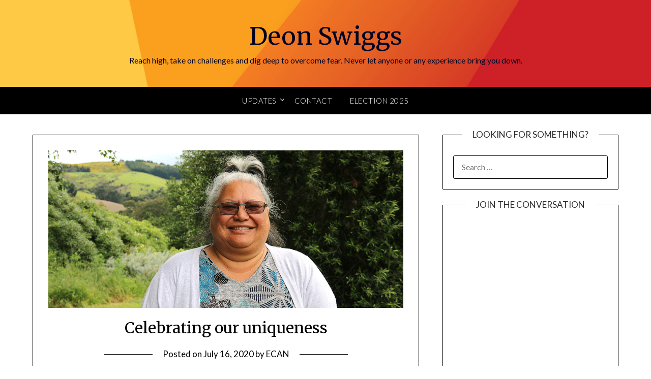

--- FILE ---
content_type: text/html; charset=UTF-8
request_url: https://deonswiggs.com/celebrating-our-uniqueness/
body_size: 12925
content:
<!doctype html>
<html lang="en-US">
<head>
	<meta charset="UTF-8">
	<meta name="viewport" content="width=device-width, initial-scale=1">
	<link rel="profile" href="https://gmpg.org/xfn/11">
	<meta name='robots' content='index, follow, max-image-preview:large, max-snippet:-1, max-video-preview:-1' />

	<!-- This site is optimized with the Yoast SEO plugin v23.4 - https://yoast.com/wordpress/plugins/seo/ -->
	<title>Celebrating our uniqueness -</title>
	<link rel="canonical" href="https://deonswiggs.com/celebrating-our-uniqueness/" />
	<meta property="og:locale" content="en_US" />
	<meta property="og:type" content="article" />
	<meta property="og:title" content="Celebrating our uniqueness -" />
	<meta property="og:description" content="Celebrating our uniqueness It’s been some time since our last update on what has been happening with water management in the Banks Peninsula Zone. We’ve been keeping busy in the background and have lots of ideas for the rest of the year. Rangatahi/youth representative   We are proud to have recently announced that Erana Riddell has..." />
	<meta property="og:url" content="https://deonswiggs.com/celebrating-our-uniqueness/" />
	<meta property="og:site_name" content="Deon Swiggs" />
	<meta property="article:publisher" content="https://www.facebook.com/DeonSwiggsNZ" />
	<meta property="article:published_time" content="2020-07-15T21:00:00+00:00" />
	<meta property="article:modified_time" content="2020-07-21T12:28:56+00:00" />
	<meta property="og:image" content="https://deonswiggs.com/wp-content/uploads/2020/07/Ecan-news-story-Celebrating-our-uniqueness.jpg" />
	<meta property="og:image:width" content="1105" />
	<meta property="og:image:height" content="491" />
	<meta property="og:image:type" content="image/jpeg" />
	<meta name="author" content="ECAN" />
	<meta name="twitter:card" content="summary_large_image" />
	<meta name="twitter:creator" content="@swiggs" />
	<meta name="twitter:site" content="@swiggs" />
	<meta name="twitter:label1" content="Written by" />
	<meta name="twitter:data1" content="ECAN" />
	<meta name="twitter:label2" content="Est. reading time" />
	<meta name="twitter:data2" content="2 minutes" />
	<script type="application/ld+json" class="yoast-schema-graph">{"@context":"https://schema.org","@graph":[{"@type":"Article","@id":"https://deonswiggs.com/celebrating-our-uniqueness/#article","isPartOf":{"@id":"https://deonswiggs.com/celebrating-our-uniqueness/"},"author":{"name":"ECAN","@id":"https://deonswiggs.com/#/schema/person/338470358652bc1a2a9428d57f693b1f"},"headline":"Celebrating our uniqueness","datePublished":"2020-07-15T21:00:00+00:00","dateModified":"2020-07-21T12:28:56+00:00","mainEntityOfPage":{"@id":"https://deonswiggs.com/celebrating-our-uniqueness/"},"wordCount":452,"publisher":{"@id":"https://deonswiggs.com/#organization"},"image":{"@id":"https://deonswiggs.com/celebrating-our-uniqueness/#primaryimage"},"thumbnailUrl":"https://deonswiggs.com/wp-content/uploads/2020/07/Ecan-news-story-Celebrating-our-uniqueness.jpg","keywords":["Celebrating","uniqueness"],"articleSection":["Environment Canterbury"],"inLanguage":"en-US"},{"@type":"WebPage","@id":"https://deonswiggs.com/celebrating-our-uniqueness/","url":"https://deonswiggs.com/celebrating-our-uniqueness/","name":"Celebrating our uniqueness -","isPartOf":{"@id":"https://deonswiggs.com/#website"},"primaryImageOfPage":{"@id":"https://deonswiggs.com/celebrating-our-uniqueness/#primaryimage"},"image":{"@id":"https://deonswiggs.com/celebrating-our-uniqueness/#primaryimage"},"thumbnailUrl":"https://deonswiggs.com/wp-content/uploads/2020/07/Ecan-news-story-Celebrating-our-uniqueness.jpg","datePublished":"2020-07-15T21:00:00+00:00","dateModified":"2020-07-21T12:28:56+00:00","breadcrumb":{"@id":"https://deonswiggs.com/celebrating-our-uniqueness/#breadcrumb"},"inLanguage":"en-US","potentialAction":[{"@type":"ReadAction","target":["https://deonswiggs.com/celebrating-our-uniqueness/"]}]},{"@type":"ImageObject","inLanguage":"en-US","@id":"https://deonswiggs.com/celebrating-our-uniqueness/#primaryimage","url":"https://deonswiggs.com/wp-content/uploads/2020/07/Ecan-news-story-Celebrating-our-uniqueness.jpg","contentUrl":"https://deonswiggs.com/wp-content/uploads/2020/07/Ecan-news-story-Celebrating-our-uniqueness.jpg","width":1105,"height":491,"caption":"Ecan news story Celebrating our uniqueness"},{"@type":"BreadcrumbList","@id":"https://deonswiggs.com/celebrating-our-uniqueness/#breadcrumb","itemListElement":[{"@type":"ListItem","position":1,"name":"Home","item":"https://deonswiggs.com/"},{"@type":"ListItem","position":2,"name":"Celebrating our uniqueness"}]},{"@type":"WebSite","@id":"https://deonswiggs.com/#website","url":"https://deonswiggs.com/","name":"Deon Swiggs","description":"Reach high, take on challenges and dig deep to overcome fear. Never let anyone or any experience bring you down.","publisher":{"@id":"https://deonswiggs.com/#organization"},"potentialAction":[{"@type":"SearchAction","target":{"@type":"EntryPoint","urlTemplate":"https://deonswiggs.com/?s={search_term_string}"},"query-input":{"@type":"PropertyValueSpecification","valueRequired":true,"valueName":"search_term_string"}}],"inLanguage":"en-US"},{"@type":"Organization","@id":"https://deonswiggs.com/#organization","name":"Swiggs","url":"https://deonswiggs.com/","logo":{"@type":"ImageObject","inLanguage":"en-US","@id":"https://deonswiggs.com/#/schema/logo/image/","url":"https://deonswiggs.com/wp-content/uploads/2020/05/SC-27.png","contentUrl":"https://deonswiggs.com/wp-content/uploads/2020/05/SC-27.png","width":100,"height":100,"caption":"Swiggs"},"image":{"@id":"https://deonswiggs.com/#/schema/logo/image/"},"sameAs":["https://www.facebook.com/DeonSwiggsNZ","https://x.com/swiggs","https://www.linkedin.com/in/deonswiggs/","https://en.wikipedia.org/wiki/Deon_Swiggs"]},{"@type":"Person","@id":"https://deonswiggs.com/#/schema/person/338470358652bc1a2a9428d57f693b1f","name":"ECAN","image":{"@type":"ImageObject","inLanguage":"en-US","@id":"https://deonswiggs.com/#/schema/person/image/","url":"https://secure.gravatar.com/avatar/4f597b3792cf8a8c0818e3688ea5fdab?s=96&d=monsterid&r=g","contentUrl":"https://secure.gravatar.com/avatar/4f597b3792cf8a8c0818e3688ea5fdab?s=96&d=monsterid&r=g","caption":"ECAN"},"sameAs":["http://"],"url":"https://deonswiggs.com/author/ecan/"}]}</script>
	<!-- / Yoast SEO plugin. -->


<link rel='dns-prefetch' href='//stats.wp.com' />
<link rel='dns-prefetch' href='//fonts.googleapis.com' />
<link rel="alternate" type="application/rss+xml" title="Deon Swiggs &raquo; Feed" href="https://deonswiggs.com/feed/" />
<link rel="alternate" type="application/rss+xml" title="Deon Swiggs &raquo; Comments Feed" href="https://deonswiggs.com/comments/feed/" />
<script type="text/javascript">
/* <![CDATA[ */
window._wpemojiSettings = {"baseUrl":"https:\/\/s.w.org\/images\/core\/emoji\/15.0.3\/72x72\/","ext":".png","svgUrl":"https:\/\/s.w.org\/images\/core\/emoji\/15.0.3\/svg\/","svgExt":".svg","source":{"concatemoji":"https:\/\/deonswiggs.com\/wp-includes\/js\/wp-emoji-release.min.js?ver=6.6.4"}};
/*! This file is auto-generated */
!function(i,n){var o,s,e;function c(e){try{var t={supportTests:e,timestamp:(new Date).valueOf()};sessionStorage.setItem(o,JSON.stringify(t))}catch(e){}}function p(e,t,n){e.clearRect(0,0,e.canvas.width,e.canvas.height),e.fillText(t,0,0);var t=new Uint32Array(e.getImageData(0,0,e.canvas.width,e.canvas.height).data),r=(e.clearRect(0,0,e.canvas.width,e.canvas.height),e.fillText(n,0,0),new Uint32Array(e.getImageData(0,0,e.canvas.width,e.canvas.height).data));return t.every(function(e,t){return e===r[t]})}function u(e,t,n){switch(t){case"flag":return n(e,"\ud83c\udff3\ufe0f\u200d\u26a7\ufe0f","\ud83c\udff3\ufe0f\u200b\u26a7\ufe0f")?!1:!n(e,"\ud83c\uddfa\ud83c\uddf3","\ud83c\uddfa\u200b\ud83c\uddf3")&&!n(e,"\ud83c\udff4\udb40\udc67\udb40\udc62\udb40\udc65\udb40\udc6e\udb40\udc67\udb40\udc7f","\ud83c\udff4\u200b\udb40\udc67\u200b\udb40\udc62\u200b\udb40\udc65\u200b\udb40\udc6e\u200b\udb40\udc67\u200b\udb40\udc7f");case"emoji":return!n(e,"\ud83d\udc26\u200d\u2b1b","\ud83d\udc26\u200b\u2b1b")}return!1}function f(e,t,n){var r="undefined"!=typeof WorkerGlobalScope&&self instanceof WorkerGlobalScope?new OffscreenCanvas(300,150):i.createElement("canvas"),a=r.getContext("2d",{willReadFrequently:!0}),o=(a.textBaseline="top",a.font="600 32px Arial",{});return e.forEach(function(e){o[e]=t(a,e,n)}),o}function t(e){var t=i.createElement("script");t.src=e,t.defer=!0,i.head.appendChild(t)}"undefined"!=typeof Promise&&(o="wpEmojiSettingsSupports",s=["flag","emoji"],n.supports={everything:!0,everythingExceptFlag:!0},e=new Promise(function(e){i.addEventListener("DOMContentLoaded",e,{once:!0})}),new Promise(function(t){var n=function(){try{var e=JSON.parse(sessionStorage.getItem(o));if("object"==typeof e&&"number"==typeof e.timestamp&&(new Date).valueOf()<e.timestamp+604800&&"object"==typeof e.supportTests)return e.supportTests}catch(e){}return null}();if(!n){if("undefined"!=typeof Worker&&"undefined"!=typeof OffscreenCanvas&&"undefined"!=typeof URL&&URL.createObjectURL&&"undefined"!=typeof Blob)try{var e="postMessage("+f.toString()+"("+[JSON.stringify(s),u.toString(),p.toString()].join(",")+"));",r=new Blob([e],{type:"text/javascript"}),a=new Worker(URL.createObjectURL(r),{name:"wpTestEmojiSupports"});return void(a.onmessage=function(e){c(n=e.data),a.terminate(),t(n)})}catch(e){}c(n=f(s,u,p))}t(n)}).then(function(e){for(var t in e)n.supports[t]=e[t],n.supports.everything=n.supports.everything&&n.supports[t],"flag"!==t&&(n.supports.everythingExceptFlag=n.supports.everythingExceptFlag&&n.supports[t]);n.supports.everythingExceptFlag=n.supports.everythingExceptFlag&&!n.supports.flag,n.DOMReady=!1,n.readyCallback=function(){n.DOMReady=!0}}).then(function(){return e}).then(function(){var e;n.supports.everything||(n.readyCallback(),(e=n.source||{}).concatemoji?t(e.concatemoji):e.wpemoji&&e.twemoji&&(t(e.twemoji),t(e.wpemoji)))}))}((window,document),window._wpemojiSettings);
/* ]]> */
</script>
<style id='wp-emoji-styles-inline-css' type='text/css'>

	img.wp-smiley, img.emoji {
		display: inline !important;
		border: none !important;
		box-shadow: none !important;
		height: 1em !important;
		width: 1em !important;
		margin: 0 0.07em !important;
		vertical-align: -0.1em !important;
		background: none !important;
		padding: 0 !important;
	}
</style>
<link rel='stylesheet' id='wp-block-library-css' href='https://deonswiggs.com/wp-includes/css/dist/block-library/style.min.css?ver=6.6.4' type='text/css' media='all' />
<link rel='stylesheet' id='mediaelement-css' href='https://deonswiggs.com/wp-includes/js/mediaelement/mediaelementplayer-legacy.min.css?ver=4.2.17' type='text/css' media='all' />
<link rel='stylesheet' id='wp-mediaelement-css' href='https://deonswiggs.com/wp-includes/js/mediaelement/wp-mediaelement.min.css?ver=6.6.4' type='text/css' media='all' />
<style id='jetpack-sharing-buttons-style-inline-css' type='text/css'>
.jetpack-sharing-buttons__services-list{display:flex;flex-direction:row;flex-wrap:wrap;gap:0;list-style-type:none;margin:5px;padding:0}.jetpack-sharing-buttons__services-list.has-small-icon-size{font-size:12px}.jetpack-sharing-buttons__services-list.has-normal-icon-size{font-size:16px}.jetpack-sharing-buttons__services-list.has-large-icon-size{font-size:24px}.jetpack-sharing-buttons__services-list.has-huge-icon-size{font-size:36px}@media print{.jetpack-sharing-buttons__services-list{display:none!important}}.editor-styles-wrapper .wp-block-jetpack-sharing-buttons{gap:0;padding-inline-start:0}ul.jetpack-sharing-buttons__services-list.has-background{padding:1.25em 2.375em}
</style>
<style id='classic-theme-styles-inline-css' type='text/css'>
/*! This file is auto-generated */
.wp-block-button__link{color:#fff;background-color:#32373c;border-radius:9999px;box-shadow:none;text-decoration:none;padding:calc(.667em + 2px) calc(1.333em + 2px);font-size:1.125em}.wp-block-file__button{background:#32373c;color:#fff;text-decoration:none}
</style>
<style id='global-styles-inline-css' type='text/css'>
:root{--wp--preset--aspect-ratio--square: 1;--wp--preset--aspect-ratio--4-3: 4/3;--wp--preset--aspect-ratio--3-4: 3/4;--wp--preset--aspect-ratio--3-2: 3/2;--wp--preset--aspect-ratio--2-3: 2/3;--wp--preset--aspect-ratio--16-9: 16/9;--wp--preset--aspect-ratio--9-16: 9/16;--wp--preset--color--black: #000000;--wp--preset--color--cyan-bluish-gray: #abb8c3;--wp--preset--color--white: #ffffff;--wp--preset--color--pale-pink: #f78da7;--wp--preset--color--vivid-red: #cf2e2e;--wp--preset--color--luminous-vivid-orange: #ff6900;--wp--preset--color--luminous-vivid-amber: #fcb900;--wp--preset--color--light-green-cyan: #7bdcb5;--wp--preset--color--vivid-green-cyan: #00d084;--wp--preset--color--pale-cyan-blue: #8ed1fc;--wp--preset--color--vivid-cyan-blue: #0693e3;--wp--preset--color--vivid-purple: #9b51e0;--wp--preset--gradient--vivid-cyan-blue-to-vivid-purple: linear-gradient(135deg,rgba(6,147,227,1) 0%,rgb(155,81,224) 100%);--wp--preset--gradient--light-green-cyan-to-vivid-green-cyan: linear-gradient(135deg,rgb(122,220,180) 0%,rgb(0,208,130) 100%);--wp--preset--gradient--luminous-vivid-amber-to-luminous-vivid-orange: linear-gradient(135deg,rgba(252,185,0,1) 0%,rgba(255,105,0,1) 100%);--wp--preset--gradient--luminous-vivid-orange-to-vivid-red: linear-gradient(135deg,rgba(255,105,0,1) 0%,rgb(207,46,46) 100%);--wp--preset--gradient--very-light-gray-to-cyan-bluish-gray: linear-gradient(135deg,rgb(238,238,238) 0%,rgb(169,184,195) 100%);--wp--preset--gradient--cool-to-warm-spectrum: linear-gradient(135deg,rgb(74,234,220) 0%,rgb(151,120,209) 20%,rgb(207,42,186) 40%,rgb(238,44,130) 60%,rgb(251,105,98) 80%,rgb(254,248,76) 100%);--wp--preset--gradient--blush-light-purple: linear-gradient(135deg,rgb(255,206,236) 0%,rgb(152,150,240) 100%);--wp--preset--gradient--blush-bordeaux: linear-gradient(135deg,rgb(254,205,165) 0%,rgb(254,45,45) 50%,rgb(107,0,62) 100%);--wp--preset--gradient--luminous-dusk: linear-gradient(135deg,rgb(255,203,112) 0%,rgb(199,81,192) 50%,rgb(65,88,208) 100%);--wp--preset--gradient--pale-ocean: linear-gradient(135deg,rgb(255,245,203) 0%,rgb(182,227,212) 50%,rgb(51,167,181) 100%);--wp--preset--gradient--electric-grass: linear-gradient(135deg,rgb(202,248,128) 0%,rgb(113,206,126) 100%);--wp--preset--gradient--midnight: linear-gradient(135deg,rgb(2,3,129) 0%,rgb(40,116,252) 100%);--wp--preset--font-size--small: 13px;--wp--preset--font-size--medium: 20px;--wp--preset--font-size--large: 36px;--wp--preset--font-size--x-large: 42px;--wp--preset--spacing--20: 0.44rem;--wp--preset--spacing--30: 0.67rem;--wp--preset--spacing--40: 1rem;--wp--preset--spacing--50: 1.5rem;--wp--preset--spacing--60: 2.25rem;--wp--preset--spacing--70: 3.38rem;--wp--preset--spacing--80: 5.06rem;--wp--preset--shadow--natural: 6px 6px 9px rgba(0, 0, 0, 0.2);--wp--preset--shadow--deep: 12px 12px 50px rgba(0, 0, 0, 0.4);--wp--preset--shadow--sharp: 6px 6px 0px rgba(0, 0, 0, 0.2);--wp--preset--shadow--outlined: 6px 6px 0px -3px rgba(255, 255, 255, 1), 6px 6px rgba(0, 0, 0, 1);--wp--preset--shadow--crisp: 6px 6px 0px rgba(0, 0, 0, 1);}:where(.is-layout-flex){gap: 0.5em;}:where(.is-layout-grid){gap: 0.5em;}body .is-layout-flex{display: flex;}.is-layout-flex{flex-wrap: wrap;align-items: center;}.is-layout-flex > :is(*, div){margin: 0;}body .is-layout-grid{display: grid;}.is-layout-grid > :is(*, div){margin: 0;}:where(.wp-block-columns.is-layout-flex){gap: 2em;}:where(.wp-block-columns.is-layout-grid){gap: 2em;}:where(.wp-block-post-template.is-layout-flex){gap: 1.25em;}:where(.wp-block-post-template.is-layout-grid){gap: 1.25em;}.has-black-color{color: var(--wp--preset--color--black) !important;}.has-cyan-bluish-gray-color{color: var(--wp--preset--color--cyan-bluish-gray) !important;}.has-white-color{color: var(--wp--preset--color--white) !important;}.has-pale-pink-color{color: var(--wp--preset--color--pale-pink) !important;}.has-vivid-red-color{color: var(--wp--preset--color--vivid-red) !important;}.has-luminous-vivid-orange-color{color: var(--wp--preset--color--luminous-vivid-orange) !important;}.has-luminous-vivid-amber-color{color: var(--wp--preset--color--luminous-vivid-amber) !important;}.has-light-green-cyan-color{color: var(--wp--preset--color--light-green-cyan) !important;}.has-vivid-green-cyan-color{color: var(--wp--preset--color--vivid-green-cyan) !important;}.has-pale-cyan-blue-color{color: var(--wp--preset--color--pale-cyan-blue) !important;}.has-vivid-cyan-blue-color{color: var(--wp--preset--color--vivid-cyan-blue) !important;}.has-vivid-purple-color{color: var(--wp--preset--color--vivid-purple) !important;}.has-black-background-color{background-color: var(--wp--preset--color--black) !important;}.has-cyan-bluish-gray-background-color{background-color: var(--wp--preset--color--cyan-bluish-gray) !important;}.has-white-background-color{background-color: var(--wp--preset--color--white) !important;}.has-pale-pink-background-color{background-color: var(--wp--preset--color--pale-pink) !important;}.has-vivid-red-background-color{background-color: var(--wp--preset--color--vivid-red) !important;}.has-luminous-vivid-orange-background-color{background-color: var(--wp--preset--color--luminous-vivid-orange) !important;}.has-luminous-vivid-amber-background-color{background-color: var(--wp--preset--color--luminous-vivid-amber) !important;}.has-light-green-cyan-background-color{background-color: var(--wp--preset--color--light-green-cyan) !important;}.has-vivid-green-cyan-background-color{background-color: var(--wp--preset--color--vivid-green-cyan) !important;}.has-pale-cyan-blue-background-color{background-color: var(--wp--preset--color--pale-cyan-blue) !important;}.has-vivid-cyan-blue-background-color{background-color: var(--wp--preset--color--vivid-cyan-blue) !important;}.has-vivid-purple-background-color{background-color: var(--wp--preset--color--vivid-purple) !important;}.has-black-border-color{border-color: var(--wp--preset--color--black) !important;}.has-cyan-bluish-gray-border-color{border-color: var(--wp--preset--color--cyan-bluish-gray) !important;}.has-white-border-color{border-color: var(--wp--preset--color--white) !important;}.has-pale-pink-border-color{border-color: var(--wp--preset--color--pale-pink) !important;}.has-vivid-red-border-color{border-color: var(--wp--preset--color--vivid-red) !important;}.has-luminous-vivid-orange-border-color{border-color: var(--wp--preset--color--luminous-vivid-orange) !important;}.has-luminous-vivid-amber-border-color{border-color: var(--wp--preset--color--luminous-vivid-amber) !important;}.has-light-green-cyan-border-color{border-color: var(--wp--preset--color--light-green-cyan) !important;}.has-vivid-green-cyan-border-color{border-color: var(--wp--preset--color--vivid-green-cyan) !important;}.has-pale-cyan-blue-border-color{border-color: var(--wp--preset--color--pale-cyan-blue) !important;}.has-vivid-cyan-blue-border-color{border-color: var(--wp--preset--color--vivid-cyan-blue) !important;}.has-vivid-purple-border-color{border-color: var(--wp--preset--color--vivid-purple) !important;}.has-vivid-cyan-blue-to-vivid-purple-gradient-background{background: var(--wp--preset--gradient--vivid-cyan-blue-to-vivid-purple) !important;}.has-light-green-cyan-to-vivid-green-cyan-gradient-background{background: var(--wp--preset--gradient--light-green-cyan-to-vivid-green-cyan) !important;}.has-luminous-vivid-amber-to-luminous-vivid-orange-gradient-background{background: var(--wp--preset--gradient--luminous-vivid-amber-to-luminous-vivid-orange) !important;}.has-luminous-vivid-orange-to-vivid-red-gradient-background{background: var(--wp--preset--gradient--luminous-vivid-orange-to-vivid-red) !important;}.has-very-light-gray-to-cyan-bluish-gray-gradient-background{background: var(--wp--preset--gradient--very-light-gray-to-cyan-bluish-gray) !important;}.has-cool-to-warm-spectrum-gradient-background{background: var(--wp--preset--gradient--cool-to-warm-spectrum) !important;}.has-blush-light-purple-gradient-background{background: var(--wp--preset--gradient--blush-light-purple) !important;}.has-blush-bordeaux-gradient-background{background: var(--wp--preset--gradient--blush-bordeaux) !important;}.has-luminous-dusk-gradient-background{background: var(--wp--preset--gradient--luminous-dusk) !important;}.has-pale-ocean-gradient-background{background: var(--wp--preset--gradient--pale-ocean) !important;}.has-electric-grass-gradient-background{background: var(--wp--preset--gradient--electric-grass) !important;}.has-midnight-gradient-background{background: var(--wp--preset--gradient--midnight) !important;}.has-small-font-size{font-size: var(--wp--preset--font-size--small) !important;}.has-medium-font-size{font-size: var(--wp--preset--font-size--medium) !important;}.has-large-font-size{font-size: var(--wp--preset--font-size--large) !important;}.has-x-large-font-size{font-size: var(--wp--preset--font-size--x-large) !important;}
:where(.wp-block-post-template.is-layout-flex){gap: 1.25em;}:where(.wp-block-post-template.is-layout-grid){gap: 1.25em;}
:where(.wp-block-columns.is-layout-flex){gap: 2em;}:where(.wp-block-columns.is-layout-grid){gap: 2em;}
:root :where(.wp-block-pullquote){font-size: 1.5em;line-height: 1.6;}
</style>
<link rel='stylesheet' id='contact-form-7-css' href='https://deonswiggs.com/wp-content/plugins/contact-form-7/includes/css/styles.css?ver=5.9.8' type='text/css' media='all' />
<link rel='stylesheet' id='wp_automatic_gallery_style-css' href='https://deonswiggs.com/wp-content/plugins/wp-automatic/css/wp-automatic.css?ver=1.0.0' type='text/css' media='all' />
<link rel='stylesheet' id='font-awesome-css' href='https://deonswiggs.com/wp-content/themes/personalblogily/css/font-awesome.min.css?ver=6.6.4' type='text/css' media='all' />
<link rel='stylesheet' id='personalblogily-style-css' href='https://deonswiggs.com/wp-content/themes/personalblogily/style.css?ver=6.6.4' type='text/css' media='all' />
<style id='personalblogily-style-inline-css' type='text/css'>
.tags-links { clip: rect(1px, 1px, 1px, 1px); height: 1px; position: absolute; overflow: hidden; width: 1px; }
</style>
<link rel='stylesheet' id='personalblogily-google-fonts-css' href='//fonts.googleapis.com/css?family=Lato%3A300%2C400%2C700%2C900%7CMerriweather%3A400%2C700&#038;ver=6.6.4' type='text/css' media='all' />
<link rel='stylesheet' id='social-logos-css' href='https://deonswiggs.com/wp-content/plugins/jetpack/_inc/social-logos/social-logos.min.css?ver=13.8.1' type='text/css' media='all' />
<link rel='stylesheet' id='jetpack_css-css' href='https://deonswiggs.com/wp-content/plugins/jetpack/css/jetpack.css?ver=13.8.1' type='text/css' media='all' />
<script type="text/javascript" src="https://deonswiggs.com/wp-includes/js/jquery/jquery.min.js?ver=3.7.1" id="jquery-core-js"></script>
<script type="text/javascript" src="https://deonswiggs.com/wp-includes/js/jquery/jquery-migrate.min.js?ver=3.4.1" id="jquery-migrate-js"></script>
<script type="text/javascript" src="https://deonswiggs.com/wp-content/plugins/wp-automatic/js/main-front.js?ver=6.6.4" id="wp_automatic_gallery-js"></script>
<link rel="https://api.w.org/" href="https://deonswiggs.com/wp-json/" /><link rel="alternate" title="JSON" type="application/json" href="https://deonswiggs.com/wp-json/wp/v2/posts/3079" /><link rel="EditURI" type="application/rsd+xml" title="RSD" href="https://deonswiggs.com/xmlrpc.php?rsd" />
<meta name="generator" content="WordPress 6.6.4" />
<link rel='shortlink' href='https://deonswiggs.com/?p=3079' />
<link rel="alternate" title="oEmbed (JSON)" type="application/json+oembed" href="https://deonswiggs.com/wp-json/oembed/1.0/embed?url=https%3A%2F%2Fdeonswiggs.com%2Fcelebrating-our-uniqueness%2F" />
<link rel="alternate" title="oEmbed (XML)" type="text/xml+oembed" href="https://deonswiggs.com/wp-json/oembed/1.0/embed?url=https%3A%2F%2Fdeonswiggs.com%2Fcelebrating-our-uniqueness%2F&#038;format=xml" />
			<!-- DO NOT COPY THIS SNIPPET! Start of Page Analytics Tracking for HubSpot WordPress plugin v11.1.40-->
			<script class="hsq-set-content-id" data-content-id="blog-post">
				var _hsq = _hsq || [];
				_hsq.push(["setContentType", "blog-post"]);
			</script>
			<!-- DO NOT COPY THIS SNIPPET! End of Page Analytics Tracking for HubSpot WordPress plugin -->
				<style>img#wpstats{display:none}</style>
		
		<style type="text/css">
		body, .site, .swidgets-wrap h3, .post-data-text { background: ; }
		.site-title a, .site-description { color: ; }
		.sheader { background-color: ; }
		.super-menu, #smobile-menu, .primary-menu, .primary-menu ul li ul.children, .primary-menu ul li ul.sub-menu { background-color: ; }
		.main-navigation ul li a, .main-navigation ul li .sub-arrow, .super-menu .toggle-mobile-menu, .mobile-menu-active .smenu-hide { color: ; }
		#smobile-menu.show .main-navigation ul ul.children.active, #smobile-menu.show .main-navigation ul ul.sub-menu.active, #smobile-menu.show .main-navigation ul li, .smenu-hide.toggle-mobile-menu.menu-toggle, #smobile-menu.show .main-navigation ul li, .primary-menu ul li ul.children li, .primary-menu ul li ul.sub-menu li { border-color: ; border-bottom-color: ; }
		#secondary .widget h3, #secondary .widget h3 a, #secondary .widget h4, #secondary .widget h1, #secondary .widget h2, #secondary .widget h5, #secondary .widget h6 { color: ; }
		#secondary .widget a, #secondary a, #secondary .widget li a , #secondary span.sub-arrow{ color: ; }
		#secondary, #secondary .widget, #secondary .widget p, #secondary .widget li, .widget time.rpwe-time.published { color: ; }
		#secondary .swidgets-wrap, #secondary .widget ul li, .featured-sidebar .search-field { border-color: ; }
		.site-info, .footer-column-three input.search-submit, .footer-column-three p, .footer-column-three li, .footer-column-three td, .footer-column-three th, .footer-column-three caption { color: ; }
		.footer-column-three h3, .footer-column-three h4, .footer-column-three h5, .footer-column-three h6, .footer-column-three h1, .footer-column-three h2, .footer-column-three h4, .footer-column-three h3 a { color: ; }
		.footer-column-three a, .footer-column-three li a, .footer-column-three .widget a, .footer-column-three .sub-arrow { color: ; }
		.footer-column-three h3:after { background: ; }
		.site-info, .widget ul li, .footer-column-three input.search-field, .footer-column-three input.search-submit { border-color: ; }
		.site-footer { background-color: ; }
		.archive .page-header h1, .blogposts-list h2 a, .blogposts-list h2 a:hover, .blogposts-list h2 a:active, .search-results h1.page-title { color: ; }
		.blogposts-list .post-data-text, .blogposts-list .post-data-text a{ color: ; }
		.blogposts-list p { color: ; }
		.page-numbers li a, .blogposts-list .blogpost-button { background: ; }
		.page-numbers li a, .blogposts-list .blogpost-button, span.page-numbers.dots, .page-numbers.current, .page-numbers li a:hover { color: ; }
		.archive .page-header h1, .search-results h1.page-title, .blogposts-list.fbox, span.page-numbers.dots, .page-numbers li a, .page-numbers.current { border-color: ; }
		.blogposts-list .post-data-divider { background: ; }
		.page .comments-area .comment-author, .page .comments-area .comment-author a, .page .comments-area .comments-title, .page .content-area h1, .page .content-area h2, .page .content-area h3, .page .content-area h4, .page .content-area h5, .page .content-area h6, .page .content-area th, .single  .comments-area .comment-author, .single .comments-area .comment-author a, .single .comments-area .comments-title, .single .content-area h1, .single .content-area h2, .single .content-area h3, .single .content-area h4, .single .content-area h5, .single .content-area h6, .single .content-area th, .search-no-results h1, .error404 h1 { color: ; }
		.single .post-data-text, .page .post-data-text, .page .post-data-text a, .single .post-data-text a, .comments-area .comment-meta .comment-metadata a { color: ; }
		.page .content-area p, .page article, .page .content-area table, .page .content-area dd, .page .content-area dt, .page .content-area address, .page .content-area .entry-content, .page .content-area li, .page .content-area ol, .single .content-area p, .single article, .single .content-area table, .single .content-area dd, .single .content-area dt, .single .content-area address, .single .entry-content, .single .content-area li, .single .content-area ol, .search-no-results .page-content p { color: ; }
		.single .entry-content a, .page .entry-content a, .comment-content a, .comments-area .reply a, .logged-in-as a, .comments-area .comment-respond a { color: ; }
		.comments-area p.form-submit input { background: ; }
		.error404 .page-content p, .error404 input.search-submit, .search-no-results input.search-submit { color: ; }
		.page .comments-area, .page article.fbox, .page article tr, .page .comments-area ol.comment-list ol.children li, .page .comments-area ol.comment-list .comment, .single .comments-area, .single article.fbox, .single article tr, .comments-area ol.comment-list ol.children li, .comments-area ol.comment-list .comment, .error404 main#main, .error404 .search-form label, .search-no-results .search-form label, .error404 input.search-submit, .search-no-results input.search-submit, .error404 main#main, .search-no-results section.fbox.no-results.not-found{ border-color: ; }
		.single .post-data-divider, .page .post-data-divider { background: ; }
		.single .comments-area p.form-submit input, .page .comments-area p.form-submit input { color: ; }



		</style>
		<style type="text/css">
	.sheader {
		background: url(https://deonswiggs.com/wp-content/uploads/2020/10/bacfkground.jpg);
		background-size: cover;
	}



	
	https://deonswiggs.com/wp-content/uploads/2020/10/bacfkground.jpg"
			.site-title a,
		.site-description {
			color: #000000;
		}
	</style>
<link rel="icon" href="https://deonswiggs.com/wp-content/uploads/2020/05/cropped-Deon-32x32.png" sizes="32x32" />
<link rel="icon" href="https://deonswiggs.com/wp-content/uploads/2020/05/cropped-Deon-192x192.png" sizes="192x192" />
<link rel="apple-touch-icon" href="https://deonswiggs.com/wp-content/uploads/2020/05/cropped-Deon-180x180.png" />
<meta name="msapplication-TileImage" content="https://deonswiggs.com/wp-content/uploads/2020/05/cropped-Deon-270x270.png" />
</head>

<body data-rsssl=1 class="post-template-default single single-post postid-3079 single-format-standard header-image tags-hidden">
	 
    
<a class="skip-link screen-reader-text" href="#content">Skip to content</a>


	<div id="page" class="site">

		<header id="masthead" class="sheader site-header clearfix">
			<div class="content-wrap">

				
			<div class="site-branding">

							<p class="site-title"><a href="https://deonswiggs.com/" rel="home">Deon Swiggs</a></p>
						<p class="site-description">Reach high, take on challenges and dig deep to overcome fear. Never let anyone or any experience bring you down.</p>
			
		</div><!-- .site-branding -->

		
	</div>
	<nav id="primary-site-navigation" class="primary-menu main-navigation clearfix">

		<a href="#" id="pull" class="smenu-hide toggle-mobile-menu menu-toggle" aria-controls="secondary-menu" aria-expanded="false">Menu</a>

		<div class="content-wrap text-center">
			<div class="center-main-menu">
				<div class="menu-main-navigation-container"><ul id="primary-menu" class="pmenu"><li id="menu-item-3468" class="menu-item menu-item-type-post_type menu-item-object-page menu-item-has-children menu-item-3468"><a href="https://deonswiggs.com/news/">Updates</a>
<ul class="sub-menu">
	<li id="menu-item-14728" class="menu-item menu-item-type-taxonomy menu-item-object-category menu-item-14728"><a href="https://deonswiggs.com/category/christchurch-updates/">Christchurch Updates</a></li>
	<li id="menu-item-14729" class="menu-item menu-item-type-taxonomy menu-item-object-category menu-item-14729"><a href="https://deonswiggs.com/category/ccc/">Christchurch City Council</a></li>
	<li id="menu-item-14730" class="menu-item menu-item-type-taxonomy menu-item-object-category current-post-ancestor current-menu-parent current-post-parent menu-item-14730"><a href="https://deonswiggs.com/category/ecan/">Environment Canterbury</a></li>
	<li id="menu-item-14731" class="menu-item menu-item-type-taxonomy menu-item-object-category menu-item-14731"><a href="https://deonswiggs.com/category/education/">Education</a></li>
	<li id="menu-item-14732" class="menu-item menu-item-type-taxonomy menu-item-object-category menu-item-14732"><a href="https://deonswiggs.com/category/chchnz/">Christchurch NZ</a></li>
</ul>
</li>
<li id="menu-item-3473" class="menu-item menu-item-type-post_type menu-item-object-page menu-item-3473"><a href="https://deonswiggs.com/contact/">Contact</a></li>
<li id="menu-item-19034" class="menu-item menu-item-type-custom menu-item-object-custom menu-item-19034"><a href="http://www.swiggs.nz">Election 2025</a></li>
</ul></div>				</div>
			</div>

		</nav><!-- #primary-site-navigation -->

		<div class="super-menu clearfix">
			<div class="super-menu-inner">
				<a href="#" id="pull" class="toggle-mobile-menu menu-toggle" aria-controls="secondary-menu" aria-expanded="false">Menu</a>
			</div>
		</div>

		<div id="mobile-menu-overlay"></div>

	</header><!-- #masthead -->

	<div id="content" class="site-content clearfix">
		<div class="content-wrap">

	<div id="primary" class="featured-content content-area">
		<main id="main" class="site-main">

		
<article id="post-3079" class="posts-entry fbox post-3079 post type-post status-publish format-standard has-post-thumbnail hentry category-ecan category-uncategorized tag-celebrating tag-uniqueness">
				<div class="featured-thumbnail">
			<a href="https://deonswiggs.com/celebrating-our-uniqueness/" rel="bookmark"><img width="850" height="378" src="https://deonswiggs.com/wp-content/uploads/2020/07/Ecan-news-story-Celebrating-our-uniqueness.jpg" class="attachment-personalblogily-slider size-personalblogily-slider wp-post-image" alt="Celebrating our uniqueness" title="Celebrating our uniqueness" decoding="async" fetchpriority="high" srcset="https://deonswiggs.com/wp-content/uploads/2020/07/Ecan-news-story-Celebrating-our-uniqueness.jpg 1105w, https://deonswiggs.com/wp-content/uploads/2020/07/Ecan-news-story-Celebrating-our-uniqueness-300x133.jpg 300w, https://deonswiggs.com/wp-content/uploads/2020/07/Ecan-news-story-Celebrating-our-uniqueness-1024x455.jpg 1024w, https://deonswiggs.com/wp-content/uploads/2020/07/Ecan-news-story-Celebrating-our-uniqueness-768x341.jpg 768w, https://deonswiggs.com/wp-content/uploads/2020/07/Ecan-news-story-Celebrating-our-uniqueness-1024x455-998x443.jpg 998w" sizes="(max-width: 850px) 100vw, 850px" /></a>
		</div>
		<header class="entry-header">
		<h1 class="entry-title">Celebrating our uniqueness</h1>		<div class="entry-meta">
			<div class="blog-data-wrapper">
				<div class="post-data-divider"></div>
				<div class="post-data-positioning">
					<div class="post-data-text">
						<span class="posted-on">Posted on <a href="https://deonswiggs.com/celebrating-our-uniqueness/" rel="bookmark"><time class="entry-date published" datetime="2020-07-16T09:00:00+12:00">July 16, 2020</time><time class="updated" datetime="2020-07-22T00:28:56+12:00">July 22, 2020</time></a></span><span class="byline"> by <span class="author vcard"><a class="url fn n" href="https://deonswiggs.com/author/ecan/">ECAN</a></span></span>					</div>
				</div>
			</div>
		</div><!-- .entry-meta -->
			</header><!-- .entry-header -->

	<div class="entry-content">
		<p> <br />
<br /><img decoding="async" src="https://deonswiggs.com/wp-content/uploads/2020/07/Ecan-news-story-Celebrating-our-uniqueness.jpg" alt="Ecan news story Celebrating our uniqueness"></p>
<h1>Celebrating our uniqueness</h1>
<p></p>
<div class="clearfix promotePara">
<p class="intro">It’s been some time since our last update on what has been happening with water management in the Banks Peninsula Zone. We’ve been keeping busy in the background and have lots of ideas for the rest of the year.</p>
<h2>Rangatahi/youth representative  </h2>
<p>We are proud to have recently announced that Erana Riddell has officially been welcomed onto the Committee as the <a title="Erana Riddell welcomed onto Banks Peninsula Water Zone Committee" href="https://www.ecan.govt.nz/get-involved/news-and-events/zone-news/banks-peninsula/banks-peninsula-first-zone-to-co-opt-youth-member/">first ever youth representative on a water zone committee</a>.</p>
<p>The rangatahi/youth voice is essential to understanding water challenges and taking action to address them.</p>
<p>We feel very lucky to have Erana and her insights into what is important for her and the wider rangatahi/youth community.</p>
<h2>Biodiversity funding blooms</h2>
<p>During lockdown we met remotely and were pleased to allocate more than $70,000 worth of funding to four different projects across Banks Peninsula through <a title="Immediate Steps Biodiversity Funding" href="https://www.ecan.govt.nz/your-region/your-environment/our-natural-environment/biodiversity-funding/">Immediate Steps Biodiversity (IMS) funding</a>.</p>
<p>The four projects showcase the existing biodiversity values on Banks Peninsula, and the actions that landowners can take to protect and enhance these values. Several rare or threatened native species were found throughout the projects so we are are looking forward to seeing work get underway on the sites.</p>
<p><em>More information about the projects will be online soon.</em></p>
<h3>Get involved</h3>
<p>IMS funding is a great way for individuals and community groups to access funding to help protect and enhance biodiversity throughout Banks Peninsula and the wider Canterbury Region.</p>
<p>I would encourage you to <a title="View the biodiversity funding application form" href="https://www.ecan.govt.nz/your-region/your-environment/our-natural-environment/biodiversity-funding/apply-for-immediate-steps-funding/">apply for funding</a>, or <a title="Contact Environment Canterbury" href="https://www.ecan.govt.nz/info/contact/">contact us</a> if you have some ideas or projects that might fit.</p>
<h2>Supporting farmers in our zone</h2>
<p>At our latest Committee workshop we discussed in depth some of the concerns that our farming community has with stricter rules around waterways planned or already in place.</p>
<p>The Committee will be looking at how we can facilitate and support farmers in our zone to share information and provide resources to help navigate these rules.</p>
<p>Our community is diverse, and it is this diversity that makes Banks Peninsula unique – something we ought to celebrate!</p>
<h2>Kaumātua/elder honoured</h2>
<p>Lastly, I would like to acknowledge <a title=" Kaumātua honoured – Peter Ramsden MNZM" href="https://www.ecan.govt.nz/get-involved/news-and-events/2020/kaumatua-honoured-peter-ramsden-mnzm/">Peter Ramsden who recently received a Queen’s Birthday Honour and became a Member of the New Zealand Order of Merit</a>, for his services to conservation.</p>
<p>Peter is kaumātua/elder and Deputy Chair of Te Runanga o Koukourārata, on Banks Peninsula.</p>
<p>It is important to celebrate successes such as these and acknowledge the people who fearlessly advise, support, and encourage us to navigate our way through the natural and built world.</p>
<p>Finding a balance between these worlds can be hard at times, but with an open mind and willingness to work together, we can achieve great things.</p>
<p>Nga mihi nui,</p>
<p>Benita.</p>
</p></div>
<p><br />
<br /><a href="https://www.ecan.govt.nz/get-involved/news-and-events/zone-news/banks-peninsula/celebrating-our-uniqueness/">Source link </a></p>
<div class="sharedaddy sd-sharing-enabled"><div class="robots-nocontent sd-block sd-social sd-social-icon-text sd-sharing"><h3 class="sd-title">Share this:</h3><div class="sd-content"><ul><li class="share-facebook"><a rel="nofollow noopener noreferrer" data-shared="sharing-facebook-3079" class="share-facebook sd-button share-icon" href="https://deonswiggs.com/celebrating-our-uniqueness/?share=facebook" target="_blank" title="Click to share on Facebook" ><span>Facebook</span></a></li><li class="share-twitter"><a rel="nofollow noopener noreferrer" data-shared="sharing-twitter-3079" class="share-twitter sd-button share-icon" href="https://deonswiggs.com/celebrating-our-uniqueness/?share=twitter" target="_blank" title="Click to share on Twitter" ><span>Twitter</span></a></li><li class="share-linkedin"><a rel="nofollow noopener noreferrer" data-shared="sharing-linkedin-3079" class="share-linkedin sd-button share-icon" href="https://deonswiggs.com/celebrating-our-uniqueness/?share=linkedin" target="_blank" title="Click to share on LinkedIn" ><span>LinkedIn</span></a></li><li class="share-email"><a rel="nofollow noopener noreferrer" data-shared="" class="share-email sd-button share-icon" href="mailto:?subject=%5BShared%20Post%5D%20Celebrating%20our%20uniqueness&body=https%3A%2F%2Fdeonswiggs.com%2Fcelebrating-our-uniqueness%2F&share=email" target="_blank" title="Click to email a link to a friend" data-email-share-error-title="Do you have email set up?" data-email-share-error-text="If you&#039;re having problems sharing via email, you might not have email set up for your browser. You may need to create a new email yourself." data-email-share-nonce="5d0d9a71f5" data-email-share-track-url="https://deonswiggs.com/celebrating-our-uniqueness/?share=email"><span>Email</span></a></li><li class="share-end"></li></ul></div></div></div>
			</div><!-- .entry-content -->
</article><!-- #post-3079 -->

		</main><!-- #main -->
	</div><!-- #primary -->


<aside id="secondary" class="featured-sidebar widget-area">
	<section id="search-5" class="fbox swidgets-wrap widget widget_search"><div class="swidget"><div class="sidebar-title-border"><h3 class="widget-title">Looking for Something?</h3></div></div><form role="search" method="get" class="search-form" action="https://deonswiggs.com/">
				<label>
					<span class="screen-reader-text">Search for:</span>
					<input type="search" class="search-field" placeholder="Search &hellip;" value="" name="s" />
				</label>
				<input type="submit" class="search-submit" value="Search" />
			</form></section><section id="facebook_page_plugin_widget-3" class="fbox swidgets-wrap widget widget_facebook_page_plugin_widget"><div class="swidget"><div class="sidebar-title-border"><h3 class="widget-title">Join the conversation</h3></div></div><div class="cameronjonesweb_facebook_page_plugin" data-version="1.9.2" data-implementation="widget" id="LQMk0hhXU5TTKcy" data-method="iframe"><iframe src="https://www.facebook.com/plugins/page.php?href=DeonSwiggsNZ&#038;width=300&#038;height=500&#038;hide_cover&#038;show_facepile=true&#038;tabs=timeline,timeline,timeline,timeline&#038;hide_cta=true&#038;small_header=true&#038;adapt_container_width=true&#038;locale=en_US" width="300" height="500" style="border:none;overflow:hidden" scrolling="no" frameborder="0" allowfullscreen="true" allow="autoplay; clipboard-write; encrypted-media; picture-in-picture; web-share"></iframe></div></section><section id="archives-5" class="fbox swidgets-wrap widget widget_archive"><div class="swidget"><div class="sidebar-title-border"><h3 class="widget-title">Posts</h3></div></div>		<label class="screen-reader-text" for="archives-dropdown-5">Posts</label>
		<select id="archives-dropdown-5" name="archive-dropdown">
			
			<option value="">Select Month</option>
				<option value='https://deonswiggs.com/2026/01/'> January 2026 </option>
	<option value='https://deonswiggs.com/2025/12/'> December 2025 </option>
	<option value='https://deonswiggs.com/2025/11/'> November 2025 </option>
	<option value='https://deonswiggs.com/2025/10/'> October 2025 </option>
	<option value='https://deonswiggs.com/2025/09/'> September 2025 </option>
	<option value='https://deonswiggs.com/2025/08/'> August 2025 </option>
	<option value='https://deonswiggs.com/2025/07/'> July 2025 </option>
	<option value='https://deonswiggs.com/2025/06/'> June 2025 </option>
	<option value='https://deonswiggs.com/2024/09/'> September 2024 </option>
	<option value='https://deonswiggs.com/2024/08/'> August 2024 </option>
	<option value='https://deonswiggs.com/2024/07/'> July 2024 </option>
	<option value='https://deonswiggs.com/2024/06/'> June 2024 </option>
	<option value='https://deonswiggs.com/2024/05/'> May 2024 </option>
	<option value='https://deonswiggs.com/2024/04/'> April 2024 </option>
	<option value='https://deonswiggs.com/2024/03/'> March 2024 </option>
	<option value='https://deonswiggs.com/2024/02/'> February 2024 </option>
	<option value='https://deonswiggs.com/2024/01/'> January 2024 </option>
	<option value='https://deonswiggs.com/2023/12/'> December 2023 </option>
	<option value='https://deonswiggs.com/2023/11/'> November 2023 </option>
	<option value='https://deonswiggs.com/2023/10/'> October 2023 </option>
	<option value='https://deonswiggs.com/2023/09/'> September 2023 </option>
	<option value='https://deonswiggs.com/2023/08/'> August 2023 </option>
	<option value='https://deonswiggs.com/2023/07/'> July 2023 </option>
	<option value='https://deonswiggs.com/2023/06/'> June 2023 </option>
	<option value='https://deonswiggs.com/2023/05/'> May 2023 </option>
	<option value='https://deonswiggs.com/2023/04/'> April 2023 </option>
	<option value='https://deonswiggs.com/2023/03/'> March 2023 </option>
	<option value='https://deonswiggs.com/2023/02/'> February 2023 </option>
	<option value='https://deonswiggs.com/2023/01/'> January 2023 </option>
	<option value='https://deonswiggs.com/2022/12/'> December 2022 </option>
	<option value='https://deonswiggs.com/2022/11/'> November 2022 </option>
	<option value='https://deonswiggs.com/2022/10/'> October 2022 </option>
	<option value='https://deonswiggs.com/2022/09/'> September 2022 </option>
	<option value='https://deonswiggs.com/2022/08/'> August 2022 </option>
	<option value='https://deonswiggs.com/2022/07/'> July 2022 </option>
	<option value='https://deonswiggs.com/2022/06/'> June 2022 </option>
	<option value='https://deonswiggs.com/2022/05/'> May 2022 </option>
	<option value='https://deonswiggs.com/2022/04/'> April 2022 </option>
	<option value='https://deonswiggs.com/2022/03/'> March 2022 </option>
	<option value='https://deonswiggs.com/2022/02/'> February 2022 </option>
	<option value='https://deonswiggs.com/2022/01/'> January 2022 </option>
	<option value='https://deonswiggs.com/2021/12/'> December 2021 </option>
	<option value='https://deonswiggs.com/2021/11/'> November 2021 </option>
	<option value='https://deonswiggs.com/2021/10/'> October 2021 </option>
	<option value='https://deonswiggs.com/2021/09/'> September 2021 </option>
	<option value='https://deonswiggs.com/2021/08/'> August 2021 </option>
	<option value='https://deonswiggs.com/2021/07/'> July 2021 </option>
	<option value='https://deonswiggs.com/2021/06/'> June 2021 </option>
	<option value='https://deonswiggs.com/2021/05/'> May 2021 </option>
	<option value='https://deonswiggs.com/2021/04/'> April 2021 </option>
	<option value='https://deonswiggs.com/2021/03/'> March 2021 </option>
	<option value='https://deonswiggs.com/2021/02/'> February 2021 </option>
	<option value='https://deonswiggs.com/2021/01/'> January 2021 </option>
	<option value='https://deonswiggs.com/2020/12/'> December 2020 </option>
	<option value='https://deonswiggs.com/2020/11/'> November 2020 </option>
	<option value='https://deonswiggs.com/2020/10/'> October 2020 </option>
	<option value='https://deonswiggs.com/2020/09/'> September 2020 </option>
	<option value='https://deonswiggs.com/2020/08/'> August 2020 </option>
	<option value='https://deonswiggs.com/2020/07/'> July 2020 </option>
	<option value='https://deonswiggs.com/2020/06/'> June 2020 </option>
	<option value='https://deonswiggs.com/2020/05/'> May 2020 </option>
	<option value='https://deonswiggs.com/2020/03/'> March 2020 </option>
	<option value='https://deonswiggs.com/2013/01/'> January 2013 </option>
	<option value='https://deonswiggs.com/2011/08/'> August 2011 </option>
	<option value='https://deonswiggs.com/2011/07/'> July 2011 </option>
	<option value='https://deonswiggs.com/2011/02/'> February 2011 </option>
	<option value='https://deonswiggs.com/2011/01/'> January 2011 </option>
	<option value='https://deonswiggs.com/2010/11/'> November 2010 </option>
	<option value='https://deonswiggs.com/2010/10/'> October 2010 </option>
	<option value='https://deonswiggs.com/2010/09/'> September 2010 </option>
	<option value='https://deonswiggs.com/2010/08/'> August 2010 </option>
	<option value='https://deonswiggs.com/2010/07/'> July 2010 </option>
	<option value='https://deonswiggs.com/2010/06/'> June 2010 </option>
	<option value='https://deonswiggs.com/2010/05/'> May 2010 </option>
	<option value='https://deonswiggs.com/2010/04/'> April 2010 </option>
	<option value='https://deonswiggs.com/2010/03/'> March 2010 </option>
	<option value='https://deonswiggs.com/2010/02/'> February 2010 </option>
	<option value='https://deonswiggs.com/2010/01/'> January 2010 </option>
	<option value='https://deonswiggs.com/2009/12/'> December 2009 </option>
	<option value='https://deonswiggs.com/2009/11/'> November 2009 </option>
	<option value='https://deonswiggs.com/2009/10/'> October 2009 </option>
	<option value='https://deonswiggs.com/2009/09/'> September 2009 </option>
	<option value='https://deonswiggs.com/2009/08/'> August 2009 </option>
	<option value='https://deonswiggs.com/2009/07/'> July 2009 </option>
	<option value='https://deonswiggs.com/2009/06/'> June 2009 </option>
	<option value='https://deonswiggs.com/2009/05/'> May 2009 </option>
	<option value='https://deonswiggs.com/2009/04/'> April 2009 </option>
	<option value='https://deonswiggs.com/2009/03/'> March 2009 </option>
	<option value='https://deonswiggs.com/2009/02/'> February 2009 </option>
	<option value='https://deonswiggs.com/2009/01/'> January 2009 </option>
	<option value='https://deonswiggs.com/2008/12/'> December 2008 </option>
	<option value='https://deonswiggs.com/2008/11/'> November 2008 </option>
	<option value='https://deonswiggs.com/2008/10/'> October 2008 </option>
	<option value='https://deonswiggs.com/2008/09/'> September 2008 </option>
	<option value='https://deonswiggs.com/2008/08/'> August 2008 </option>
	<option value='https://deonswiggs.com/2008/07/'> July 2008 </option>
	<option value='https://deonswiggs.com/2008/06/'> June 2008 </option>
	<option value='https://deonswiggs.com/2008/05/'> May 2008 </option>
	<option value='https://deonswiggs.com/2008/04/'> April 2008 </option>
	<option value='https://deonswiggs.com/2008/03/'> March 2008 </option>

		</select>

			<script type="text/javascript">
/* <![CDATA[ */

(function() {
	var dropdown = document.getElementById( "archives-dropdown-5" );
	function onSelectChange() {
		if ( dropdown.options[ dropdown.selectedIndex ].value !== '' ) {
			document.location.href = this.options[ this.selectedIndex ].value;
		}
	}
	dropdown.onchange = onSelectChange;
})();

/* ]]> */
</script>
</section></aside><!-- #secondary -->
</div>
</div><!-- #content -->

<footer id="colophon" class="site-footer clearfix">

	<div class="content-wrap">
		
			
			
		</div>

					<div class="site-info">
				&copy;
				2026 
				Deon Swiggs 
				<span class="footer-info-right">
					 | Powered by Superbs  <a href="https://superbthemes.com/personalblogily/" rel="nofollow noopener">Personal Blog theme</a> 
					
				</span>
			</div>
		

</footer><!-- #colophon -->
</div><!-- #page -->

<div id="smobile-menu" class="mobile-only"></div>
<div id="mobile-menu-overlay"></div>


	<script type="text/javascript">
		window.WPCOM_sharing_counts = {"https:\/\/deonswiggs.com\/celebrating-our-uniqueness\/":3079};
	</script>
				<script type="text/javascript" src="https://deonswiggs.com/wp-includes/js/dist/hooks.min.js?ver=2810c76e705dd1a53b18" id="wp-hooks-js"></script>
<script type="text/javascript" src="https://deonswiggs.com/wp-includes/js/dist/i18n.min.js?ver=5e580eb46a90c2b997e6" id="wp-i18n-js"></script>
<script type="text/javascript" id="wp-i18n-js-after">
/* <![CDATA[ */
wp.i18n.setLocaleData( { 'text direction\u0004ltr': [ 'ltr' ] } );
/* ]]> */
</script>
<script type="text/javascript" src="https://deonswiggs.com/wp-content/plugins/contact-form-7/includes/swv/js/index.js?ver=5.9.8" id="swv-js"></script>
<script type="text/javascript" id="contact-form-7-js-extra">
/* <![CDATA[ */
var wpcf7 = {"api":{"root":"https:\/\/deonswiggs.com\/wp-json\/","namespace":"contact-form-7\/v1"}};
/* ]]> */
</script>
<script type="text/javascript" src="https://deonswiggs.com/wp-content/plugins/contact-form-7/includes/js/index.js?ver=5.9.8" id="contact-form-7-js"></script>
<script type="text/javascript" src="https://deonswiggs.com/wp-content/themes/personalblogily/js/navigation.js?ver=20170823" id="personalblogily-navigation-js"></script>
<script type="text/javascript" src="https://deonswiggs.com/wp-content/themes/personalblogily/js/skip-link-focus-fix.js?ver=20170823" id="personalblogily-skip-link-focus-fix-js"></script>
<script type="text/javascript" src="https://deonswiggs.com/wp-content/themes/personalblogily/js/script.js?ver=20160720" id="personalblogily-script-js"></script>
<script type="text/javascript" src="https://deonswiggs.com/wp-content/themes/personalblogily/js/jquery.flexslider.js?ver=20150423" id="personalblogily-flexslider-js"></script>
<script type="text/javascript" src="https://deonswiggs.com/wp-content/themes/personalblogily/js/accessibility.js?ver=20160720" id="blogrid-accessibility-js"></script>
<script type="text/javascript" src="https://stats.wp.com/e-202604.js" id="jetpack-stats-js" data-wp-strategy="defer"></script>
<script type="text/javascript" id="jetpack-stats-js-after">
/* <![CDATA[ */
_stq = window._stq || [];
_stq.push([ "view", JSON.parse("{\"v\":\"ext\",\"blog\":\"178801679\",\"post\":\"3079\",\"tz\":\"12\",\"srv\":\"deonswiggs.com\",\"j\":\"1:13.8.1\"}") ]);
_stq.push([ "clickTrackerInit", "178801679", "3079" ]);
/* ]]> */
</script>
<script type="text/javascript" src="https://deonswiggs.com/wp-content/plugins/facebook-page-feed-graph-api/js/responsive.min.js?ver=1.9.2" id="facebook-page-plugin-responsive-script-js"></script>
<script type="text/javascript" id="sharing-js-js-extra">
/* <![CDATA[ */
var sharing_js_options = {"lang":"en","counts":"1","is_stats_active":"1"};
/* ]]> */
</script>
<script type="text/javascript" src="https://deonswiggs.com/wp-content/plugins/jetpack/_inc/build/sharedaddy/sharing.min.js?ver=13.8.1" id="sharing-js-js"></script>
<script type="text/javascript" id="sharing-js-js-after">
/* <![CDATA[ */
var windowOpen;
			( function () {
				function matches( el, sel ) {
					return !! (
						el.matches && el.matches( sel ) ||
						el.msMatchesSelector && el.msMatchesSelector( sel )
					);
				}

				document.body.addEventListener( 'click', function ( event ) {
					if ( ! event.target ) {
						return;
					}

					var el;
					if ( matches( event.target, 'a.share-facebook' ) ) {
						el = event.target;
					} else if ( event.target.parentNode && matches( event.target.parentNode, 'a.share-facebook' ) ) {
						el = event.target.parentNode;
					}

					if ( el ) {
						event.preventDefault();

						// If there's another sharing window open, close it.
						if ( typeof windowOpen !== 'undefined' ) {
							windowOpen.close();
						}
						windowOpen = window.open( el.getAttribute( 'href' ), 'wpcomfacebook', 'menubar=1,resizable=1,width=600,height=400' );
						return false;
					}
				} );
			} )();
var windowOpen;
			( function () {
				function matches( el, sel ) {
					return !! (
						el.matches && el.matches( sel ) ||
						el.msMatchesSelector && el.msMatchesSelector( sel )
					);
				}

				document.body.addEventListener( 'click', function ( event ) {
					if ( ! event.target ) {
						return;
					}

					var el;
					if ( matches( event.target, 'a.share-twitter' ) ) {
						el = event.target;
					} else if ( event.target.parentNode && matches( event.target.parentNode, 'a.share-twitter' ) ) {
						el = event.target.parentNode;
					}

					if ( el ) {
						event.preventDefault();

						// If there's another sharing window open, close it.
						if ( typeof windowOpen !== 'undefined' ) {
							windowOpen.close();
						}
						windowOpen = window.open( el.getAttribute( 'href' ), 'wpcomtwitter', 'menubar=1,resizable=1,width=600,height=350' );
						return false;
					}
				} );
			} )();
var windowOpen;
			( function () {
				function matches( el, sel ) {
					return !! (
						el.matches && el.matches( sel ) ||
						el.msMatchesSelector && el.msMatchesSelector( sel )
					);
				}

				document.body.addEventListener( 'click', function ( event ) {
					if ( ! event.target ) {
						return;
					}

					var el;
					if ( matches( event.target, 'a.share-linkedin' ) ) {
						el = event.target;
					} else if ( event.target.parentNode && matches( event.target.parentNode, 'a.share-linkedin' ) ) {
						el = event.target.parentNode;
					}

					if ( el ) {
						event.preventDefault();

						// If there's another sharing window open, close it.
						if ( typeof windowOpen !== 'undefined' ) {
							windowOpen.close();
						}
						windowOpen = window.open( el.getAttribute( 'href' ), 'wpcomlinkedin', 'menubar=1,resizable=1,width=580,height=450' );
						return false;
					}
				} );
			} )();
/* ]]> */
</script>
</body>
</html>
